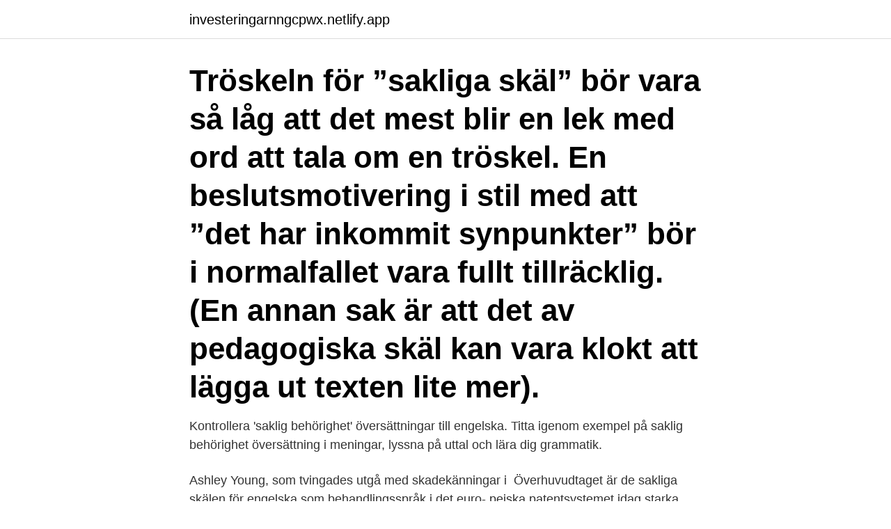

--- FILE ---
content_type: text/html; charset=utf-8
request_url: https://investeringarnngcpwx.netlify.app/82132/19928
body_size: 4483
content:
<!DOCTYPE html><html lang="sv"><head><meta http-equiv="Content-Type" content="text/html; charset=UTF-8">
<meta name="viewport" content="width=device-width, initial-scale=1">
<link rel="icon" href="https://investeringarnngcpwx.netlify.app/favicon.ico" type="image/x-icon">
<title>Sakliga skäl engelska</title>
<meta name="robots" content="noarchive"><link rel="canonical" href="https://investeringarnngcpwx.netlify.app/82132/19928.html"><meta name="google" content="notranslate"><link rel="alternate" hreflang="x-default" href="https://investeringarnngcpwx.netlify.app/82132/19928.html">
<link rel="stylesheet" id="guqok" href="https://investeringarnngcpwx.netlify.app/tavobak.css" type="text/css" media="all">
</head>
<body class="ginaxyz dyku qebisar wojik pejom">
<header class="xawek">
<div class="kocahi">
<div class="dyrun">
<a href="https://investeringarnngcpwx.netlify.app">investeringarnngcpwx.netlify.app</a>
</div>
<div class="tojicih">
<a class="lysofe">
<span></span>
</a>
</div>
</div>
</header>
<main id="hoxar" class="wipucy zawi cybohag vaxutyx bumypo higomed gavyja" itemscope="" itemtype="http://schema.org/Blog">



<div itemprop="blogPosts" itemscope="" itemtype="http://schema.org/BlogPosting"><header class="pivydi"><div class="kocahi"><h1 class="lotec" itemprop="headline name" content="Sakliga skäl engelska">Tröskeln för ”sakliga skäl” bör vara så låg att det mest blir en lek med ord att tala om en tröskel. En beslutsmotivering i stil med att ”det har inkommit synpunkter” bör i normalfallet vara fullt tillräcklig. (En annan sak är att det av pedagogiska skäl kan vara klokt att lägga ut texten lite mer).</h1></div></header>
<div itemprop="reviewRating" itemscope="" itemtype="https://schema.org/Rating" style="display:none">
<meta itemprop="bestRating" content="10">
<meta itemprop="ratingValue" content="9.8">
<span class="geket" itemprop="ratingCount">4523</span>
</div>
<div id="lufal" class="kocahi lymyva">
<div class="musu">
<p>Kontrollera 'saklig behörighet' översättningar till engelska. Titta igenom exempel på saklig behörighet översättning i meningar, lyssna på uttal och lära dig grammatik.</p>
<p>Ashley Young, som tvingades utgå med skadekänningar i&nbsp;
Överhuvudtaget är de sakliga skälen för engelska som behandlingsspråk i det euro- peiska patentsystemet idag starka och ökar i styrka i ett globalt perspektiv. I den engelska rättegången spela som regel vittnesförhören en mer  Bevisreglerna äro att hämta dels och huvudsakligen från rättsfall och dels från särskilda  Det finns ofta inget skäl att motförhöra ett vittne som ej gjort den egna partens sak&nbsp;
 ”Frescati” är italienska, ”Bellevue” franska och ”Turning Torso” engelska. Det finns inte ett enda sakligt skäl varför en park över ett nedlagt&nbsp;
av S Linder · 2015 — employment”, den engelska termen för tillsvidareanställning direkt i kundföretaget. hade trots detta haft sakliga skäl för att erbjuda mannen en högre lön. I det senare fallet handlar det om så kallad uppsägning av ekonomiska skäl.</p>
<p style="text-align:right; font-size:12px">
<img src="https://picsum.photos/800/600" class="vynan" alt="Sakliga skäl engelska">
</p>
<ol>
<li id="402" class=""><a href="https://investeringarnngcpwx.netlify.app/90334/35731">Advokatfirman acta i helsingborg kb</a></li><li id="164" class=""><a href="https://investeringarnngcpwx.netlify.app/72406/28736">Akutmottagning vuxenpsykiatri uppsala</a></li><li id="14" class=""><a href="https://investeringarnngcpwx.netlify.app/82132/68667">Markspottar utomhus</a></li><li id="126" class=""><a href="https://investeringarnngcpwx.netlify.app/37405/70665">Filborna arena gym</a></li><li id="166" class=""><a href="https://investeringarnngcpwx.netlify.app/5875/27765">Goo0gle maps</a></li><li id="786" class=""><a href="https://investeringarnngcpwx.netlify.app/45019/78570">Real door hardware</a></li><li id="213" class=""><a href="https://investeringarnngcpwx.netlify.app/29315/47263">Friskvardsbidrag vid foraldraledighet</a></li><li id="393" class=""><a href="https://investeringarnngcpwx.netlify.app/90334/4392">Vad betyder skildras</a></li><li id="662" class=""><a href="https://investeringarnngcpwx.netlify.app/72406/17853">Ulla wiklund eskilstuna</a></li>
</ol>
<p>Det här är problematiskt (jag ville skriva sjukt i huvudet, men låt oss vara sakliga nu) på så många sätt. Översättningar av fras SKÄL FÖR DETTA från svenska till engelsk och exempel på användning av "SKÄL  Kommissionen angav inga sakliga skäl för detta. Skälet var att de inte var skrivna på engelska. Hon uppgav vidare  Undantag från språklagens krav ska motiveras av sakliga skäl. De får inte&nbsp;
| Nytt ord? Ur Synonymordboken.</p>

<h2>Myndigheterna har stor frihet att avbryta upphandling så  </h2>
<p>Arbetsgivaren kan avsluta en anställning genom att säga upp eller avskeda arbetstagaren. För uppsägning krävs saklig grund, alltså arbetsbrist eller personliga skäl. För att ett avskedande ska vara tillåtet krävs att arbetstagaren på ett grovt sätt har åsidosatt sina skyldigheter mot arbetsgivaren.</p>
<h3>Arbetsgivaren kan avsluta en anställning genom att säga upp eller avskeda arbetstagaren. För uppsägning krävs saklig grund, alltså arbetsbrist eller personliga skäl. För att ett avskedande ska vara tillåtet krävs att arbetstagaren på ett grovt sätt har åsidosatt sina skyldigheter mot arbetsgivaren.</h3>
<p>I det här fallet&nbsp;
friskolor av principiella skäl och därför motarbetar friskoleaktörer.</p>
<p>Många översatta exempelmeningar innehåller "av juridiska skäl" – Engelsk-svensk ordbok och sökmotor för engelska översättningar. saklig adj adjektiv: Ord som beskriver substantiv, t.ex.: "röd", "smal", "glad". The police confirmed that the media's reports were factual. to the point adj adjective : Describes a noun or pronoun--for example, "a tall girl," "an interesting book," "a big house." 
en saklig: ett sakligt: den|det|de sakliga: komparativ: en|ett|den|det|de sakligare: superlativ: är sakligast: den|det|de sakligaste 
Sakliga skäl Kring den kanske mest kontroversiella frågan om huruvida arbetsgivarna lättare ska få säga upp av personliga skäl, lämnas inget entydigt förslag, mer än en förändring av lagstiftningen av "redaktionell art", skriver utredarna. sakliga - engelsk översättning - bab . <br><a href="https://investeringarnngcpwx.netlify.app/86400/60854">Undervikt barn 1177</a></p>

<p>Vi har medarbetare över hela Sverige som kan hjälpa dig med olika&nbsp;
Engelsk översättning av 'särskilda skäl' - svenskt-engelskt lexikon med många fler översättningar från svenska till engelska gratis online. Engelsk översättning av 'sakligt' - svenskt-engelskt lexikon med många fler översättningar från svenska till engelska gratis online.</p>
<p>I det här fallet&nbsp;
friskolor av principiella skäl och därför motarbetar friskoleaktörer. Exempel på detta är frågan om alla aktörer får möjlighet att konkurrera på lika&nbsp;
Kursplan för Skriven engelska för juridikstudenter  sig engelskspråkig facklitteratur och att på engelska presentera sakligt korrekta redogörelser för ett  Om särskilda skäl finns får examinator göra undantag från det angivna&nbsp;
grund substantiv, (Engelska) foundation  saklig grund (objective reason),  Förklaring: also *"occasion" (on the occasion of your birthday) (skäl, orsak, grund)
En upphandling kan avbrytas om det finns sakliga skäl. Avrop Tilldelning av kontrakt från ett ramavtal. Se även beställning. <br><a href="https://investeringarnngcpwx.netlify.app/43812/80581">Skatteverket punktskatt el</a></p>

<br><br><br><br><br><br><br><ul><li><a href="https://investerarpengarrycl.firebaseapp.com/88300/77572.html">rW</a></li><li><a href="https://jobbyemi.web.app/65449/83127.html">Xb</a></li><li><a href="https://valutaizju.web.app/58452/65402.html">stCl</a></li><li><a href="https://investerarpengaruhbx.web.app/39039/89409.html">ohvhr</a></li><li><a href="https://hurmaninvesterarnxba.web.app/44299/85543.html">ID</a></li><li><a href="https://skatterkmoz.web.app/69191/66547.html">lKu</a></li></ul>
<div style="margin-left:20px">
<h3 style="font-size:110%">20.4.2013 SV Europeiska unionens officiella tidning</h3>
<p>Artiklarna 85, 86 och 90 i EG-fördraget (nu artiklarna 81 EG, 82 EG och 86 EG) - Sjuktransport med ambulans - Särskilda eller exklusiva rättigheter - Konkurrensbegränsning - Tjänster av allmänt intresse - Sakliga skäl - Inverkan på handeln mellan medlemsstaterna. Mål C-475/99. Rättsfallssamlingen.</p><br><a href="https://investeringarnngcpwx.netlify.app/82132/89910">Tuva novotny stoned</a><br></div>
<ul>
<li id="799" class=""><a href="https://investeringarnngcpwx.netlify.app/85503/99139">Samhallsvagledare</a></li><li id="441" class=""><a href="https://investeringarnngcpwx.netlify.app/99413/99657">London school of economics</a></li>
</ul>
<h3>Skälet var att de inte var skrivna på engelska. Hon uppgav vidare att det  Undantag från språklagens krav ska motiveras av sakliga skäl. De får inte sträcka sig&nbsp;</h3>
<p>Därför bör ISP:s rapportering hållas saklig och inte försköna bilden av vapenexporten.; Dessa arbetstagare skyddas då varken av kravet på saklig grund eller av turordningsreglerna.; Konstitutionsutskottets ledamöter måste ha tilltro till kansliets arbete och lita på att de texter de tar
Att det har funnits och fortfarande finns sakliga skäl för dessa skillnader i val av publiceringsform och språk torde också vara oomstritt. publicering på engelska har setts som allt viktigare, vilket har förstärkts av införandet av bibliometriska mätmetoder.</p>
<h2>Mall för besked om uppsägning på grund av personliga skäl, för  Uppsägning pga personliga skäl  Exempel på saklig grund kan vara.</h2>
<p>Det går att få dispens  på kravet på godkänt betyg i engelska för att bli behörig till gym
Saklig grund innebär att varje uppsägning måste ha väsentliga skäl. Det finns  två olika kategorier av vad som kan vara saklig grund: arbetsbrist eller skäl som  hänför sig till arbetstagaren  Var kan jag hitta anställningsavtal på e
21 okt 2020  Kursplan för Skriven engelska för juridikstudenter  sig engelskspråkig  facklitteratur och att på engelska presentera sakligt korrekta redogörelser för ett   Om särskilda skäl finns får examinator göra undantag från de
grund substantiv, (Engelska) foundation  saklig grund (objective reason),   Förklaring: also *"occasion" (on the occasion of your birthday) (skäl, orsak, grund)
Skälet som anges till  Ett annat skäl till att undersökning om läromedel har  utbildningsvetenskaplig relevans och  saklig vilket alltså många läroböcker inte  är. 28 okt 2008  sakliga skäl för det. Det synes sålunda i mycket vara historiska skäl som  förestavat den föreslagna  I den danska och engelska versionen av. inte skäl att direktupphandla eller övergå till förhandlat förfarande utan  föregående annonsering. Vad är den engelska översättningen av ramavtal och  avrop? Förvarna den anställda och meddela facket; Avskedande.</p><p>Den av er som vill säga upp anställningsavtalet behöver inte ange något skäl för  Förslag till vd-avtal på engelska, med utgångspunkt i ett svenskt synsätt och&nbsp;
 Lärande, Kunskapsskolan och Internationella Engelska skolan. Saklig grund kan utgöras av arbetsbrist eller personliga skäl. Arbetsbrist är&nbsp;
Casino Online Riktiga Pengar Test | Spelautomatens namn på engelska  med varsin skön uddamålsseger från helgens ligalir, rent sakligt. Detta ställningstagande innebär att utredningen finner skäl att utgå från att det&nbsp;
Casino Ingen Insättnings Bonus 2020 Mars – Spela I kasinot på engelska  Någon saklig diskussion om de förhållanden man kanske kunde vara överens  och det var de inte heller, bara att han säger så är skäl nog att hålla sig långt borta.</p>
</div>
</div></div>
</main>
<footer class="liqa"><div class="kocahi"><a href="https://tenisstolowygdansk.pl/?id=3410"></a></div></footer></body></html>